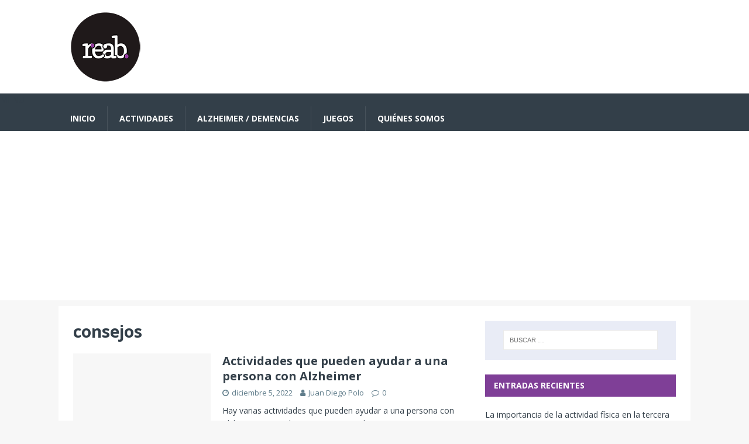

--- FILE ---
content_type: text/html; charset=UTF-8
request_url: https://www.reab.es/etiqueta/consejos/
body_size: 13309
content:
<!DOCTYPE html>
<html class="no-js" lang="es" prefix="og: https://ogp.me/ns#">
<head>
<meta charset="UTF-8">
<meta name="viewport" content="width=device-width, initial-scale=1.0">
<meta name="ahrefs-site-verification" content="ddc2cc45b30567f68e5c876636230615fcd661bbbdce016aa5255807c6d80c41">
<link rel="profile" href="http://gmpg.org/xfn/11" />

<!-- Optimización para motores de búsqueda de Rank Math -  https://rankmath.com/ -->
<title>consejos | Reab</title><style id="perfmatters-used-css">:where(.wp-block-button__link){border-radius:9999px;box-shadow:none;padding:calc(.667em + 2px) calc(1.333em + 2px);text-decoration:none;}:where(.wp-block-columns){margin-bottom:1.75em;}:where(.wp-block-columns.has-background){padding:1.25em 2.375em;}:where(.wp-block-post-comments input[type=submit]){border:none;}:where(.wp-block-cover-image:not(.has-text-color)),:where(.wp-block-cover:not(.has-text-color)){color:#fff;}:where(.wp-block-cover-image.is-light:not(.has-text-color)),:where(.wp-block-cover.is-light:not(.has-text-color)){color:#000;}.wp-block-embed.alignleft,.wp-block-embed.alignright,.wp-block[data-align=left]>[data-type="core/embed"],.wp-block[data-align=right]>[data-type="core/embed"]{max-width:360px;width:100%;}.wp-block-embed.alignleft .wp-block-embed__wrapper,.wp-block-embed.alignright .wp-block-embed__wrapper,.wp-block[data-align=left]>[data-type="core/embed"] .wp-block-embed__wrapper,.wp-block[data-align=right]>[data-type="core/embed"] .wp-block-embed__wrapper{min-width:280px;}.wp-block-cover .wp-block-embed{min-height:240px;min-width:320px;}.wp-block-embed{overflow-wrap:break-word;}.wp-block-embed figcaption{margin-bottom:1em;margin-top:.5em;}.wp-block-embed iframe{max-width:100%;}.wp-block-embed__wrapper{position:relative;}.wp-embed-responsive .wp-has-aspect-ratio .wp-block-embed__wrapper:before{content:"";display:block;padding-top:50%;}.wp-embed-responsive .wp-has-aspect-ratio iframe{bottom:0;height:100%;left:0;position:absolute;right:0;top:0;width:100%;}.wp-embed-responsive .wp-embed-aspect-21-9 .wp-block-embed__wrapper:before{padding-top:42.85%;}.wp-embed-responsive .wp-embed-aspect-18-9 .wp-block-embed__wrapper:before{padding-top:50%;}.wp-embed-responsive .wp-embed-aspect-16-9 .wp-block-embed__wrapper:before{padding-top:56.25%;}.wp-embed-responsive .wp-embed-aspect-4-3 .wp-block-embed__wrapper:before{padding-top:75%;}.wp-embed-responsive .wp-embed-aspect-1-1 .wp-block-embed__wrapper:before{padding-top:100%;}.wp-embed-responsive .wp-embed-aspect-9-16 .wp-block-embed__wrapper:before{padding-top:177.77%;}.wp-embed-responsive .wp-embed-aspect-1-2 .wp-block-embed__wrapper:before{padding-top:200%;}:where(.wp-block-file){margin-bottom:1.5em;}:where(.wp-block-file__button){border-radius:2em;display:inline-block;padding:.5em 1em;}:where(.wp-block-file__button):is(a):active,:where(.wp-block-file__button):is(a):focus,:where(.wp-block-file__button):is(a):hover,:where(.wp-block-file__button):is(a):visited{box-shadow:none;color:#fff;opacity:.85;text-decoration:none;}@keyframes turn-on-visibility{0%{opacity:0;}to{opacity:1;}}@keyframes turn-off-visibility{0%{opacity:1;visibility:visible;}99%{opacity:0;visibility:visible;}to{opacity:0;visibility:hidden;}}@keyframes lightbox-zoom-in{0%{transform:translate(calc(-50vw + var(--wp--lightbox-initial-left-position)),calc(-50vh + var(--wp--lightbox-initial-top-position))) scale(var(--wp--lightbox-scale));}to{transform:translate(-50%,-50%) scale(1);}}@keyframes lightbox-zoom-out{0%{transform:translate(-50%,-50%) scale(1);visibility:visible;}99%{visibility:visible;}to{transform:translate(calc(-50vw + var(--wp--lightbox-initial-left-position)),calc(-50vh + var(--wp--lightbox-initial-top-position))) scale(var(--wp--lightbox-scale));visibility:hidden;}}:where(.wp-block-latest-comments:not([style*=line-height] .wp-block-latest-comments__comment)){line-height:1.1;}:where(.wp-block-latest-comments:not([style*=line-height] .wp-block-latest-comments__comment-excerpt p)){line-height:1.8;}ol,ul{box-sizing:border-box;}:where(.wp-block-navigation.has-background .wp-block-navigation-item a:not(.wp-element-button)),:where(.wp-block-navigation.has-background .wp-block-navigation-submenu a:not(.wp-element-button)){padding:.5em 1em;}:where(.wp-block-navigation .wp-block-navigation__submenu-container .wp-block-navigation-item a:not(.wp-element-button)),:where(.wp-block-navigation .wp-block-navigation__submenu-container .wp-block-navigation-submenu a:not(.wp-element-button)),:where(.wp-block-navigation .wp-block-navigation__submenu-container .wp-block-navigation-submenu button.wp-block-navigation-item__content),:where(.wp-block-navigation .wp-block-navigation__submenu-container .wp-block-pages-list__item button.wp-block-navigation-item__content){padding:.5em 1em;}@keyframes overlay-menu__fade-in-animation{0%{opacity:0;transform:translateY(.5em);}to{opacity:1;transform:translateY(0);}}:where(p.has-text-color:not(.has-link-color)) a{color:inherit;}:where(.wp-block-post-excerpt){margin-bottom:var(--wp--style--block-gap);margin-top:var(--wp--style--block-gap);}:where(.wp-block-preformatted.has-background){padding:1.25em 2.375em;}:where(.wp-block-pullquote){margin:0 0 1em;}:where(.wp-block-search__button){border:1px solid #ccc;padding:6px 10px;}:where(.wp-block-search__button-inside .wp-block-search__inside-wrapper){border:1px solid #949494;box-sizing:border-box;padding:4px;}:where(.wp-block-search__button-inside .wp-block-search__inside-wrapper) :where(.wp-block-search__button){padding:4px 8px;}:where(.wp-block-term-description){margin-bottom:var(--wp--style--block-gap);margin-top:var(--wp--style--block-gap);}:where(pre.wp-block-verse){font-family:inherit;}a[data-fn].fn{counter-increment:footnotes;display:inline-flex;font-size:smaller;text-decoration:none;text-indent:-9999999px;vertical-align:super;}a[data-fn].fn:after{content:"[" counter(footnotes) "]";float:left;text-indent:0;}:root{--wp--preset--font-size--normal:16px;--wp--preset--font-size--huge:42px;}.screen-reader-text{clip:rect(1px,1px,1px,1px);word-wrap:normal !important;border:0;-webkit-clip-path:inset(50%);clip-path:inset(50%);height:1px;margin:-1px;overflow:hidden;padding:0;position:absolute;width:1px;}.screen-reader-text:focus{clip:auto !important;background-color:#ddd;-webkit-clip-path:none;clip-path:none;color:#444;display:block;font-size:1em;height:auto;left:5px;line-height:normal;padding:15px 23px 14px;text-decoration:none;top:5px;width:auto;z-index:100000;}html :where(.has-border-color){border-style:solid;}html :where([style*=border-top-color]){border-top-style:solid;}html :where([style*=border-right-color]){border-right-style:solid;}html :where([style*=border-bottom-color]){border-bottom-style:solid;}html :where([style*=border-left-color]){border-left-style:solid;}html :where([style*=border-width]){border-style:solid;}html :where([style*=border-top-width]){border-top-style:solid;}html :where([style*=border-right-width]){border-right-style:solid;}html :where([style*=border-bottom-width]){border-bottom-style:solid;}html :where([style*=border-left-width]){border-left-style:solid;}html :where(img[class*=wp-image-]){height:auto;max-width:100%;}:where(figure){margin:0 0 1em;}html :where(.is-position-sticky){--wp-admin--admin-bar--position-offset:var(--wp-admin--admin-bar--height,0px);}@media screen and (max-width:600px){html :where(.is-position-sticky){--wp-admin--admin-bar--position-offset:0px;}}html,body,div,span,applet,object,iframe,h1,h2,h3,h4,h5,h6,p,blockquote,pre,a,abbr,acronym,address,big,cite,code,del,dfn,em,img,ins,kbd,q,s,samp,small,strike,strong,sub,sup,tt,var,b,u,i,center,dl,dt,dd,ol,ul,li,fieldset,form,label,legend,table,caption,tbody,tfoot,thead,tr,th,td,article,aside,canvas,details,embed,figure,figcaption,footer,header,hgroup,menu,nav,output,ruby,section,summary,time,mark,audio,video{margin:0;padding:0;border:0;font-size:100%;font:inherit;vertical-align:baseline;}article,aside,details,figcaption,figure,footer,header,hgroup,menu,nav,section{display:block;}ol,ul{list-style:none;}html{font-size:100%;-ms-text-size-adjust:none;-webkit-text-size-adjust:none;}body{font-family:"Open Sans",Helvetica,Arial,sans-serif;font-size:14px;font-size:.875rem;line-height:1.6;background:#f7f7f7;word-wrap:break-word;}.mh-container,.mh-container-inner{width:100%;max-width:1080px;margin:0 auto;position:relative;}.mh-container-outer{margin:25px auto;-webkit-box-shadow:0px 0px 10px rgba(50,50,50,.17);-moz-box-shadow:0px 0px 10px rgba(50,50,50,.17);box-shadow:0px 0px 10px rgba(50,50,50,.17);}.mh-wrapper{padding:25px;background:#fff;}.mh-content{width:65.83%;overflow:hidden;}.mh-sidebar{width:31.66%;float:left;}.mh-right-sb #main-content{float:left;margin-right:2.5%;}.mh-main-nav li,.entry-tags li,.tagcloud a{-webkit-transition:.25s ease-out;-moz-transition:.25s ease-out;transition:.25s ease-out;}.mh-row [class*='mh-col-']:first-child{margin:0;}[class*='mh-col-']{float:left;margin-left:2.5%;overflow:hidden;}.mh-col-1-3{width:31.66%;}.clear{clear:both;}.clearfix,.mh-clearfix{display:block;}.clearfix:after,.mh-clearfix:after{content:".";display:block;clear:both;visibility:hidden;line-height:0;height:0;margin:0;padding:0;}h1{font-size:32px;font-size:2rem;}h2{font-size:24px;font-size:1.5rem;}h3{font-size:20px;font-size:1.25rem;}h4{font-size:18px;font-size:1.125rem;}h6{font-size:14px;font-size:.875rem;}h1,h2,h3,h4,h5,h6{font-family:"Open Sans",Helvetica,Arial,sans-serif;color:#000;line-height:1.3;font-weight:700;}i,em{font-style:italic;}a{color:#000;text-decoration:none;}a:hover{color:#e64946;}.screen-reader-text{position:absolute;top:-9999rem;left:-9999rem;}.mh-header{background:#fff;}.mh-site-logo{padding:20px;overflow:hidden;}.mh-main-nav-wrap{background:#2a2a2a;}.mh-main-nav{text-transform:uppercase;border-bottom:5px solid #e64946;}.mh-main-nav li{float:left;position:relative;font-weight:700;}.mh-main-nav li:hover{background:#e64946;}.mh-main-nav li:hover a{color:#fff;}.mh-main-nav li a{display:block;color:#fff;padding:10px 20px;border-left:1px solid rgba(255,255,255,.1);}.mh-main-nav li:first-child a,.mh-main-nav .sub-menu li a{border:none;}.mh-main-nav ul li:hover > ul{display:block;background:#2a2a2a;z-index:9999;}.mh-main-nav ul ul{display:none;position:absolute;}.mh-main-nav ul ul li{width:100%;min-width:16em;}.mh-main-nav ul ul ul{left:100%;top:0;}.mh-navigation img{vertical-align:inherit;}.entry-header,.page-header{margin-bottom:20px;margin-bottom:1.25rem;}.page-title{font-size:28px;font-size:1.75rem;}.mh-meta{font-size:13px;font-size:.8125rem;}.mh-meta,.mh-meta a{color:#979797;}.mh-meta a:hover{color:#e64946;}.mh-footer .mh-meta,.mh-footer .mh-meta a,.mh-footer .mh-meta a:hover{color:#fff;}.mh-meta span{margin-right:10px;}.mh-meta .fa{margin-right:5px;}.mh-loop-item{padding-bottom:20px;padding-bottom:1.25rem;margin-bottom:20px;margin-bottom:1.25rem;border-bottom:1px solid #ebebeb;}.mh-loop-header{margin-bottom:10px;margin-bottom:.625rem;}.mh-loop-meta{margin-top:5px;}.mh-loop-excerpt{overflow:hidden;}.mh-loop-thumb{float:left;margin-right:20px;}.mh-loop-thumb img{width:100%;max-width:235px;}.mh-loop-pagination{margin-top:20px;}.post .pagination{padding-bottom:20px;padding-bottom:1.25rem;}.page-numbers{display:inline-block;font-weight:700;color:#000;padding:10px 15px;background:#f5f5f5;}.page-numbers:hover,.mh-loop-pagination .current,.mh-comments-pagination .current,a:hover .pagelink{color:#fff;background:#e64946;}.page-numbers a{display:block;}.mh-footer{font-size:13px;font-size:.8125rem;color:#fff;padding:25px 25px 0;background:#2a2a2a;}.mh-footer a,.mh-footer a:hover{color:#f7f7f7;}.mh-copyright-wrap{padding:10px 25px;border-top:3px solid #999;background:#2a2a2a;}.mh-copyright{font-size:12px;font-size:.75rem;color:#999;}.mh-copyright a,.mh-copyright a:hover{color:#fff;}img{max-width:100%;width:auto \9;height:auto;vertical-align:bottom;}.wp-caption{max-width:100%;}.gallery{margin-bottom:20px;}.gallery:after{content:".";display:block;clear:both;visibility:hidden;line-height:0;height:0;margin:0;padding:0;}.gallery-item{float:left;margin:0 4px 4px 0;overflow:hidden;position:relative;}.gallery-columns-3 .gallery-item{max-width:32%;max-width:-webkit-calc(33.3% - 4px);max-width:calc(33.3% - 4px);}.gallery-columns-1 .gallery-item:nth-of-type(1n),.gallery-columns-2 .gallery-item:nth-of-type(2n),.gallery-columns-3 .gallery-item:nth-of-type(3n),.gallery-columns-4 .gallery-item:nth-of-type(4n),.gallery-columns-5 .gallery-item:nth-of-type(5n),.gallery-columns-6 .gallery-item:nth-of-type(6n),.gallery-columns-7 .gallery-item:nth-of-type(7n),.gallery-columns-8 .gallery-item:nth-of-type(8n),.gallery-columns-9 .gallery-item:nth-of-type(9n){margin-right:0;}.gallery-columns-1.gallery-size-medium figure.gallery-item:nth-of-type(1n+1),.gallery-columns-1.gallery-size-thumbnail figure.gallery-item:nth-of-type(1n+1),.gallery-columns-2.gallery-size-thumbnail figure.gallery-item:nth-of-type(2n+1),.gallery-columns-3.gallery-size-thumbnail figure.gallery-item:nth-of-type(3n+1){clear:left;}.required{color:#e64946;}input{font-size:12px;padding:5px;border:1px solid rgba(0,0,0,.1);vertical-align:middle;background:#f5f5f5;-webkit-transition:all .25s ease-in-out;-moz-transition:all .25s ease-in-out;transition:all .25s ease-in-out;}input[type=text],input[type=email],input[type=tel],input[type=url]{width:60%;}input[type=text]:hover,input[type=email]:hover,input[type=tel]:hover,input[type=url]:hover,textarea:hover{border:1px solid #e64946;}input[type=submit]{display:inline-block;min-width:150px;font-weight:700;color:#fff;padding:10px 15px;background:#e64946;cursor:pointer;text-transform:uppercase;-webkit-transition:all .1s linear;-moz-transition:all .1s linear;transition:all .1s linear;border:0;-webkit-appearance:none;}input[type=submit]:hover{background:#2a2a2a;}.search-form input{font-size:11px;line-height:1;color:#1f1e1e;text-transform:uppercase;}.search-form .search-submit{display:none;}.search-form .search-field{position:relative;padding:10px;margin:0;border:1px solid #ebebeb;background:#fff;cursor:pointer;-webkit-appearance:none;-webkit-border-radius:0;border-radius:0;}.search-form .search-field:active,.search-form .search-field:focus{cursor:text;}.mh-widget .search-form{display:block;margin:0 auto;padding:5%;background:#f5f5f5;}.mh-widget .search-form .search-field{display:block;margin:0 auto;width:90%;}.mh-footer .search-form input{width:100%;}.mh-widget,.mh-footer-widget{margin-bottom:25px;overflow:hidden;}.mh-widget-title{position:relative;font-size:16px;font-size:1rem;padding-bottom:5px;margin-bottom:20px;margin-bottom:1.25rem;text-transform:uppercase;border-bottom:3px solid #e64946;}.mh-footer-widget-title{font-size:14px;font-size:.875rem;color:#fff;}.mh-footer-widget-title a{color:#fff;}.widget_archive li,.widget_categories li,.widget_pages li a,.widget_meta li,.widget_nav_menu .menu > li,.widget_rss li{border-bottom:1px dotted #ebebeb;}.widget_archive li a,.widget_categories li a,.widget_pages li a,.widget_meta li a,.widget_nav_menu li a,.widget_rss li{display:block;padding:5px 0;}.widget_archive li:first-child a,.widget_categories li:first-child a,.widget_pages li:first-child a,.widget_meta li:first-child a,.widget_nav_menu li:first-child a,.widget_rss li:first-child{padding-top:0;}.mh-footer-widget.widget_archive li,.mh-footer-widget.widget_categories li,.mh-footer-widget.widget_pages li a,.mh-footer-widget.widget_meta li,.mh-footer-widget.widget_nav_menu .menu > li,.mh-footer-widget.widget_nav_menu .sub-menu li,.mh-footer-widget.widget_rss li{border-color:rgba(255,255,255,.3);}.textwidget p{margin-top:20px;}.textwidget p:first-child{margin-top:0;}.textwidget ul{list-style:square;}.textwidget ul,.textwidget ol{margin:0 0 20px 15px;}.textwidget ul ul,.textwidget ol ol{margin:0 0 0 15px;}.widget_recent_entries li,.recentcomments{display:block;padding:5px 0;border-bottom:1px dotted #e5e5e5;}.widget_recent_entries li:first-child,.recentcomments:first-child{padding-top:0;}.mh-footer-widget.widget_recent_entries li,.mh-footer-widget .recentcomments{border-color:rgba(255,255,255,.3);}@media screen and (max-width: 1475px){.mh-container{width:95%;}.mh-container-inner{width:100%;}}@media screen and (max-width: 1120px){.mh-main-nav li{font-size:12px;}.mh-main-nav li a{padding:10px 15px;}}@media screen and (max-width: 900px){.mh-container-outer{margin:0 auto;}#mh-mobile .mh-container{width:100%;}.mh-wrapper,.mh-site-logo{padding:20px;}.mh-footer{padding:20px 20px 0;}.mh-copyright{text-align:center;}.mh-widget,.mh-footer-widget{margin-bottom:20px;}.mh-meta-comments{display:none;}}@media screen and (max-width: 767px){.mh-custom-header,.mh-content,.mh-sidebar,.mh-right-sb #main-content,.mh-left-sb #main-content,#mh-mobile .mh-footer-area{float:none;width:100%;margin:0;}.mh-site-logo{text-align:center;}.mh-header-title,.entry-title{font-size:24px;font-size:1.5rem;}.mh-sidebar{margin-top:20px;}}@media screen and (max-width: 620px){input[type=text],input[type=email],input[type=tel],input[type=url]{width:88%;}[class*='mh-col-']{float:none;width:100%;margin:0;}.mh-loop-thumb,#mh-mobile .mh-posts-focus-thumb-small{max-width:80px;}.mh-loop-title,#mh-mobile .mh-posts-focus-title-small{font-size:14px;font-size:.875rem;}.mh-loop-meta,.mh-custom-posts-content .mh-meta,.mh-posts-focus-meta-small{display:block;font-size:11px;font-size:.6875rem;}.mh-loop-excerpt,.mh-custom-posts-content .mh-excerpt,.mh-posts-list-excerpt,#mh-mobile .mh-posts-focus-excerpt-small,.mh-posts-focus-caption-small{display:none;}}body{color:#333f49;}.mh-container-outer{margin:0 auto;box-shadow:none;}h1,h2,h3,h4,h5,h6{color:#333f49;}a{color:#333f49;}a:hover{color:#7f3f97;}.mh-main-nav-wrap{background:#333f49;}.mh-main-nav{background:#333f49;border-bottom:none;}.mh-main-nav li:hover{background:#7f3f97;}.mh-main-nav ul li:hover > ul{background:#333f49;}.page-title{color:#333f49;}.mh-meta,.mh-meta a,.mh-footer .mh-meta a{color:#607d8b;}.mh-meta a:hover,.mh-footer .mh-meta a:hover{color:#7f3f97;}.page-numbers{color:#333f49;background:#e9ecf6;}.page-numbers:hover,.mh-loop-pagination .current,.mh-comments-pagination .current,a:hover .pagelink{background:#7f3f97;}.mh-footer{background:#333f49;}.mh-footer a{color:#e9ecf6;}.mh-copyright-wrap{border-color:#555;background:#333f49;}.mh-copyright,.mh-copyright a{color:#e9ecf6;}input[type=text]:hover,input[type=email]:hover,input[type=tel]:hover,input[type=url]:hover,textarea:hover{border-color:#7f3f97;}input[type=submit]{background:#7f3f97;}input[type=submit]:hover{background:#333f49;}.mh-widget .search-form{background:#e9ecf6;}.mh-widget-title{font-size:14px;font-size:.875rem;color:#fff;padding:10px 15px;background:#7f3f97;border-bottom:none;}.mh-widget-title a{color:#fff;}@media only screen and (max-width: 420px){.mh-copyright-wrap{padding:15px 20px;}}@font-face{font-family:"FontAwesome";src:url("https://www.reab.es/wp-content/themes/mh-magazine-lite/includes/../fonts/fontawesome-webfont.eot?v=4.7.0");src:url("https://www.reab.es/wp-content/themes/mh-magazine-lite/includes/../fonts/fontawesome-webfont.eot?#iefix&v=4.7.0") format("embedded-opentype"),url("https://www.reab.es/wp-content/themes/mh-magazine-lite/includes/../fonts/fontawesome-webfont.woff2?v=4.7.0") format("woff2"),url("https://www.reab.es/wp-content/themes/mh-magazine-lite/includes/../fonts/fontawesome-webfont.woff?v=4.7.0") format("woff"),url("https://www.reab.es/wp-content/themes/mh-magazine-lite/includes/../fonts/fontawesome-webfont.ttf?v=4.7.0") format("truetype"),url("https://www.reab.es/wp-content/themes/mh-magazine-lite/includes/../fonts/fontawesome-webfont.svg?v=4.7.0#fontawesomeregular") format("svg");font-weight:normal;font-style:normal;}.fa{display:inline-block;font:normal normal normal 14px/1 FontAwesome;font-size:inherit;text-rendering:auto;-webkit-font-smoothing:antialiased;-moz-osx-font-smoothing:grayscale;}@-webkit-keyframes fa-spin{0%{-webkit-transform:rotate(0deg);transform:rotate(0deg);}100%{-webkit-transform:rotate(359deg);transform:rotate(359deg);}}@keyframes fa-spin{0%{-webkit-transform:rotate(0deg);transform:rotate(0deg);}100%{-webkit-transform:rotate(359deg);transform:rotate(359deg);}}.fa-user:before{content:"";}.fa-clock-o:before{content:"";}.fa-comment-o:before{content:"";}</style>
<meta name="robots" content="follow, noindex"/>
<meta property="og:locale" content="es_ES" />
<meta property="og:type" content="article" />
<meta property="og:title" content="consejos | Reab" />
<meta property="og:url" content="https://www.reab.es/etiqueta/consejos/" />
<meta property="og:site_name" content="Reab" />
<meta property="article:publisher" content="https://www.facebook.com/reab.esp" />
<meta name="twitter:card" content="summary_large_image" />
<meta name="twitter:title" content="consejos | Reab" />
<meta name="twitter:label1" content="Entradas" />
<meta name="twitter:data1" content="1" />
<script type="application/ld+json" class="rank-math-schema">{"@context":"https://schema.org","@graph":[{"@type":"CommunityHealth","@id":"https://www.reab.es/#organization","name":"Reab","url":"https://www.reab.es","sameAs":["https://www.facebook.com/reab.esp","https://www.instagram.com/reab.esp"],"logo":{"@type":"ImageObject","@id":"https://www.reab.es/#logo","url":"https://www.reab.es/wp-content/uploads/2019/10/logoreab.png","contentUrl":"https://www.reab.es/wp-content/uploads/2019/10/logoreab.png","caption":"Reab","inLanguage":"es","width":"120","height":"120"},"openingHours":["Monday,Tuesday,Wednesday,Thursday,Friday,Saturday,Sunday 09:00-17:00"]},{"@type":"WebSite","@id":"https://www.reab.es/#website","url":"https://www.reab.es","name":"Reab","publisher":{"@id":"https://www.reab.es/#organization"},"inLanguage":"es"},{"@type":"CollectionPage","@id":"https://www.reab.es/etiqueta/consejos/#webpage","url":"https://www.reab.es/etiqueta/consejos/","name":"consejos | Reab","isPartOf":{"@id":"https://www.reab.es/#website"},"inLanguage":"es"}]}</script>
<!-- /Plugin Rank Math WordPress SEO -->

<link rel='dns-prefetch' href='//www.googletagmanager.com' />
<link rel='dns-prefetch' href='//fonts.googleapis.com' />
<link rel='dns-prefetch' href='//pagead2.googlesyndication.com' />
<link rel="alternate" type="application/rss+xml" title="Reab &raquo; Feed" href="https://www.reab.es/feed/" />
<link rel="alternate" type="application/rss+xml" title="Reab &raquo; Feed de los comentarios" href="https://www.reab.es/comments/feed/" />
<link rel="alternate" type="application/rss+xml" title="Reab &raquo; Etiqueta consejos del feed" href="https://www.reab.es/etiqueta/consejos/feed/" />
<link rel='stylesheet' id='wp-block-library-css' data-pmdelayedstyle="https://www.reab.es/wp-includes/css/dist/block-library/style.min.css?ver=6.6.4" type='text/css' media='all' />
<style id='classic-theme-styles-inline-css' type='text/css'>
/*! This file is auto-generated */
.wp-block-button__link{color:#fff;background-color:#32373c;border-radius:9999px;box-shadow:none;text-decoration:none;padding:calc(.667em + 2px) calc(1.333em + 2px);font-size:1.125em}.wp-block-file__button{background:#32373c;color:#fff;text-decoration:none}
</style>
<style id='global-styles-inline-css' type='text/css'>
:root{--wp--preset--aspect-ratio--square: 1;--wp--preset--aspect-ratio--4-3: 4/3;--wp--preset--aspect-ratio--3-4: 3/4;--wp--preset--aspect-ratio--3-2: 3/2;--wp--preset--aspect-ratio--2-3: 2/3;--wp--preset--aspect-ratio--16-9: 16/9;--wp--preset--aspect-ratio--9-16: 9/16;--wp--preset--color--black: #000000;--wp--preset--color--cyan-bluish-gray: #abb8c3;--wp--preset--color--white: #ffffff;--wp--preset--color--pale-pink: #f78da7;--wp--preset--color--vivid-red: #cf2e2e;--wp--preset--color--luminous-vivid-orange: #ff6900;--wp--preset--color--luminous-vivid-amber: #fcb900;--wp--preset--color--light-green-cyan: #7bdcb5;--wp--preset--color--vivid-green-cyan: #00d084;--wp--preset--color--pale-cyan-blue: #8ed1fc;--wp--preset--color--vivid-cyan-blue: #0693e3;--wp--preset--color--vivid-purple: #9b51e0;--wp--preset--gradient--vivid-cyan-blue-to-vivid-purple: linear-gradient(135deg,rgba(6,147,227,1) 0%,rgb(155,81,224) 100%);--wp--preset--gradient--light-green-cyan-to-vivid-green-cyan: linear-gradient(135deg,rgb(122,220,180) 0%,rgb(0,208,130) 100%);--wp--preset--gradient--luminous-vivid-amber-to-luminous-vivid-orange: linear-gradient(135deg,rgba(252,185,0,1) 0%,rgba(255,105,0,1) 100%);--wp--preset--gradient--luminous-vivid-orange-to-vivid-red: linear-gradient(135deg,rgba(255,105,0,1) 0%,rgb(207,46,46) 100%);--wp--preset--gradient--very-light-gray-to-cyan-bluish-gray: linear-gradient(135deg,rgb(238,238,238) 0%,rgb(169,184,195) 100%);--wp--preset--gradient--cool-to-warm-spectrum: linear-gradient(135deg,rgb(74,234,220) 0%,rgb(151,120,209) 20%,rgb(207,42,186) 40%,rgb(238,44,130) 60%,rgb(251,105,98) 80%,rgb(254,248,76) 100%);--wp--preset--gradient--blush-light-purple: linear-gradient(135deg,rgb(255,206,236) 0%,rgb(152,150,240) 100%);--wp--preset--gradient--blush-bordeaux: linear-gradient(135deg,rgb(254,205,165) 0%,rgb(254,45,45) 50%,rgb(107,0,62) 100%);--wp--preset--gradient--luminous-dusk: linear-gradient(135deg,rgb(255,203,112) 0%,rgb(199,81,192) 50%,rgb(65,88,208) 100%);--wp--preset--gradient--pale-ocean: linear-gradient(135deg,rgb(255,245,203) 0%,rgb(182,227,212) 50%,rgb(51,167,181) 100%);--wp--preset--gradient--electric-grass: linear-gradient(135deg,rgb(202,248,128) 0%,rgb(113,206,126) 100%);--wp--preset--gradient--midnight: linear-gradient(135deg,rgb(2,3,129) 0%,rgb(40,116,252) 100%);--wp--preset--font-size--small: 13px;--wp--preset--font-size--medium: 20px;--wp--preset--font-size--large: 36px;--wp--preset--font-size--x-large: 42px;--wp--preset--spacing--20: 0.44rem;--wp--preset--spacing--30: 0.67rem;--wp--preset--spacing--40: 1rem;--wp--preset--spacing--50: 1.5rem;--wp--preset--spacing--60: 2.25rem;--wp--preset--spacing--70: 3.38rem;--wp--preset--spacing--80: 5.06rem;--wp--preset--shadow--natural: 6px 6px 9px rgba(0, 0, 0, 0.2);--wp--preset--shadow--deep: 12px 12px 50px rgba(0, 0, 0, 0.4);--wp--preset--shadow--sharp: 6px 6px 0px rgba(0, 0, 0, 0.2);--wp--preset--shadow--outlined: 6px 6px 0px -3px rgba(255, 255, 255, 1), 6px 6px rgba(0, 0, 0, 1);--wp--preset--shadow--crisp: 6px 6px 0px rgba(0, 0, 0, 1);}:where(.is-layout-flex){gap: 0.5em;}:where(.is-layout-grid){gap: 0.5em;}body .is-layout-flex{display: flex;}.is-layout-flex{flex-wrap: wrap;align-items: center;}.is-layout-flex > :is(*, div){margin: 0;}body .is-layout-grid{display: grid;}.is-layout-grid > :is(*, div){margin: 0;}:where(.wp-block-columns.is-layout-flex){gap: 2em;}:where(.wp-block-columns.is-layout-grid){gap: 2em;}:where(.wp-block-post-template.is-layout-flex){gap: 1.25em;}:where(.wp-block-post-template.is-layout-grid){gap: 1.25em;}.has-black-color{color: var(--wp--preset--color--black) !important;}.has-cyan-bluish-gray-color{color: var(--wp--preset--color--cyan-bluish-gray) !important;}.has-white-color{color: var(--wp--preset--color--white) !important;}.has-pale-pink-color{color: var(--wp--preset--color--pale-pink) !important;}.has-vivid-red-color{color: var(--wp--preset--color--vivid-red) !important;}.has-luminous-vivid-orange-color{color: var(--wp--preset--color--luminous-vivid-orange) !important;}.has-luminous-vivid-amber-color{color: var(--wp--preset--color--luminous-vivid-amber) !important;}.has-light-green-cyan-color{color: var(--wp--preset--color--light-green-cyan) !important;}.has-vivid-green-cyan-color{color: var(--wp--preset--color--vivid-green-cyan) !important;}.has-pale-cyan-blue-color{color: var(--wp--preset--color--pale-cyan-blue) !important;}.has-vivid-cyan-blue-color{color: var(--wp--preset--color--vivid-cyan-blue) !important;}.has-vivid-purple-color{color: var(--wp--preset--color--vivid-purple) !important;}.has-black-background-color{background-color: var(--wp--preset--color--black) !important;}.has-cyan-bluish-gray-background-color{background-color: var(--wp--preset--color--cyan-bluish-gray) !important;}.has-white-background-color{background-color: var(--wp--preset--color--white) !important;}.has-pale-pink-background-color{background-color: var(--wp--preset--color--pale-pink) !important;}.has-vivid-red-background-color{background-color: var(--wp--preset--color--vivid-red) !important;}.has-luminous-vivid-orange-background-color{background-color: var(--wp--preset--color--luminous-vivid-orange) !important;}.has-luminous-vivid-amber-background-color{background-color: var(--wp--preset--color--luminous-vivid-amber) !important;}.has-light-green-cyan-background-color{background-color: var(--wp--preset--color--light-green-cyan) !important;}.has-vivid-green-cyan-background-color{background-color: var(--wp--preset--color--vivid-green-cyan) !important;}.has-pale-cyan-blue-background-color{background-color: var(--wp--preset--color--pale-cyan-blue) !important;}.has-vivid-cyan-blue-background-color{background-color: var(--wp--preset--color--vivid-cyan-blue) !important;}.has-vivid-purple-background-color{background-color: var(--wp--preset--color--vivid-purple) !important;}.has-black-border-color{border-color: var(--wp--preset--color--black) !important;}.has-cyan-bluish-gray-border-color{border-color: var(--wp--preset--color--cyan-bluish-gray) !important;}.has-white-border-color{border-color: var(--wp--preset--color--white) !important;}.has-pale-pink-border-color{border-color: var(--wp--preset--color--pale-pink) !important;}.has-vivid-red-border-color{border-color: var(--wp--preset--color--vivid-red) !important;}.has-luminous-vivid-orange-border-color{border-color: var(--wp--preset--color--luminous-vivid-orange) !important;}.has-luminous-vivid-amber-border-color{border-color: var(--wp--preset--color--luminous-vivid-amber) !important;}.has-light-green-cyan-border-color{border-color: var(--wp--preset--color--light-green-cyan) !important;}.has-vivid-green-cyan-border-color{border-color: var(--wp--preset--color--vivid-green-cyan) !important;}.has-pale-cyan-blue-border-color{border-color: var(--wp--preset--color--pale-cyan-blue) !important;}.has-vivid-cyan-blue-border-color{border-color: var(--wp--preset--color--vivid-cyan-blue) !important;}.has-vivid-purple-border-color{border-color: var(--wp--preset--color--vivid-purple) !important;}.has-vivid-cyan-blue-to-vivid-purple-gradient-background{background: var(--wp--preset--gradient--vivid-cyan-blue-to-vivid-purple) !important;}.has-light-green-cyan-to-vivid-green-cyan-gradient-background{background: var(--wp--preset--gradient--light-green-cyan-to-vivid-green-cyan) !important;}.has-luminous-vivid-amber-to-luminous-vivid-orange-gradient-background{background: var(--wp--preset--gradient--luminous-vivid-amber-to-luminous-vivid-orange) !important;}.has-luminous-vivid-orange-to-vivid-red-gradient-background{background: var(--wp--preset--gradient--luminous-vivid-orange-to-vivid-red) !important;}.has-very-light-gray-to-cyan-bluish-gray-gradient-background{background: var(--wp--preset--gradient--very-light-gray-to-cyan-bluish-gray) !important;}.has-cool-to-warm-spectrum-gradient-background{background: var(--wp--preset--gradient--cool-to-warm-spectrum) !important;}.has-blush-light-purple-gradient-background{background: var(--wp--preset--gradient--blush-light-purple) !important;}.has-blush-bordeaux-gradient-background{background: var(--wp--preset--gradient--blush-bordeaux) !important;}.has-luminous-dusk-gradient-background{background: var(--wp--preset--gradient--luminous-dusk) !important;}.has-pale-ocean-gradient-background{background: var(--wp--preset--gradient--pale-ocean) !important;}.has-electric-grass-gradient-background{background: var(--wp--preset--gradient--electric-grass) !important;}.has-midnight-gradient-background{background: var(--wp--preset--gradient--midnight) !important;}.has-small-font-size{font-size: var(--wp--preset--font-size--small) !important;}.has-medium-font-size{font-size: var(--wp--preset--font-size--medium) !important;}.has-large-font-size{font-size: var(--wp--preset--font-size--large) !important;}.has-x-large-font-size{font-size: var(--wp--preset--font-size--x-large) !important;}
:where(.wp-block-post-template.is-layout-flex){gap: 1.25em;}:where(.wp-block-post-template.is-layout-grid){gap: 1.25em;}
:where(.wp-block-columns.is-layout-flex){gap: 2em;}:where(.wp-block-columns.is-layout-grid){gap: 2em;}
:root :where(.wp-block-pullquote){font-size: 1.5em;line-height: 1.6;}
</style>
<link rel='stylesheet' id='mh-magazine-lite-css' data-pmdelayedstyle="https://www.reab.es/wp-content/themes/mh-magazine-lite/style.css?ver=2.9.2" type='text/css' media='all' />
<link rel='stylesheet' id='mh-techmagazine-css' data-pmdelayedstyle="https://www.reab.es/wp-content/themes/mh-techmagazine/style.css?ver=1.2.4" type='text/css' media='all' />
<link crossorigin="anonymous" rel='stylesheet' id='mh-google-fonts-css' href='https://fonts.googleapis.com/css?family=Open+Sans:400,400italic,700,600&display=swap' type='text/css' media='all' />
<link rel='stylesheet' id='mh-font-awesome-css' data-pmdelayedstyle="https://www.reab.es/wp-content/themes/mh-magazine-lite/includes/font-awesome.min.css" type='text/css' media='all' />
<script type="text/javascript" src="https://www.reab.es/wp-includes/js/jquery/jquery.min.js?ver=3.7.1" id="jquery-core-js"></script>
<script type="text/javascript" src="https://www.reab.es/wp-content/themes/mh-magazine-lite/js/scripts.js?ver=2.9.2" id="mh-scripts-js" defer></script>

<!-- Fragmento de código de la etiqueta de Google (gtag.js) añadida por Site Kit -->

<!-- Fragmento de código de Google Analytics añadido por Site Kit -->
<script type="text/javascript" src="https://www.googletagmanager.com/gtag/js?id=G-VBDQRPHNBD" id="google_gtagjs-js" async></script>
<script type="text/javascript" id="google_gtagjs-js-after">
/* <![CDATA[ */
window.dataLayer = window.dataLayer || [];function gtag(){dataLayer.push(arguments);}
gtag("set","linker",{"domains":["www.reab.es"]});
gtag("js", new Date());
gtag("set", "developer_id.dZTNiMT", true);
gtag("config", "G-VBDQRPHNBD");
/* ]]> */
</script>

<!-- Finalizar fragmento de código de la etiqueta de Google (gtags.js) añadida por Site Kit -->
<link rel="https://api.w.org/" href="https://www.reab.es/wp-json/" /><link rel="alternate" title="JSON" type="application/json" href="https://www.reab.es/wp-json/wp/v2/tags/140" /><link rel="EditURI" type="application/rsd+xml" title="RSD" href="https://www.reab.es/xmlrpc.php?rsd" />
<meta name="generator" content="WordPress 6.6.4" />
<meta name="generator" content="Site Kit by Google 1.132.0" /><!--[if lt IE 9]>
<script src="https://www.reab.es/wp-content/themes/mh-magazine-lite/js/css3-mediaqueries.js"></script>
<![endif]-->

<!-- Metaetiquetas de Google AdSense añadidas por Site Kit -->
<meta name="google-adsense-platform-account" content="ca-host-pub-2644536267352236">
<meta name="google-adsense-platform-domain" content="sitekit.withgoogle.com">
<!-- Acabar con las metaetiquetas de Google AdSense añadidas por Site Kit -->
<link rel="amphtml" href="https://www.reab.es/etiqueta/consejos/?amp">
<!-- Fragmento de código de Google Adsense añadido por Site Kit -->
<script type="text/javascript" async="async" src="https://pagead2.googlesyndication.com/pagead/js/adsbygoogle.js?client=ca-pub-3527120728460511&amp;host=ca-host-pub-2644536267352236" crossorigin="anonymous"></script>

<!-- Final del fragmento de código de Google Adsense añadido por Site Kit -->
<link rel="icon" href="https://www.reab.es/wp-content/uploads/2019/10/logoreab.png" sizes="32x32" />
<link rel="icon" href="https://www.reab.es/wp-content/uploads/2019/10/logoreab.png" sizes="192x192" />
<link rel="apple-touch-icon" href="https://www.reab.es/wp-content/uploads/2019/10/logoreab.png" />
<meta name="msapplication-TileImage" content="https://www.reab.es/wp-content/uploads/2019/10/logoreab.png" />
<noscript><style>.perfmatters-lazy[data-src]{display:none !important;}</style></noscript>	<script async src="https://pagead2.googlesyndication.com/pagead/js/adsbygoogle.js?client=ca-pub-3527120728460511"
     crossorigin="anonymous"></script>
</head>
<body id="mh-mobile" class="archive tag tag-consejos tag-140 wp-custom-logo mh-right-sb" itemscope="itemscope" itemtype="https://schema.org/WebPage">
<div class="mh-header-mobile-nav mh-clearfix"></div>
<header class="mh-header" itemscope="itemscope" itemtype="https://schema.org/WPHeader">
	<div class="mh-container mh-container-inner mh-row mh-clearfix">
		<div class="mh-custom-header mh-clearfix">
<div class="mh-site-identity">
<div class="mh-site-logo" role="banner" itemscope="itemscope" itemtype="https://schema.org/Brand">
<a href="https://www.reab.es/" class="custom-logo-link" rel="home"><img width="120" height="120" src="data:image/svg+xml,%3Csvg%20xmlns=&#039;http://www.w3.org/2000/svg&#039;%20width=&#039;120&#039;%20height=&#039;120&#039;%20viewBox=&#039;0%200%20120%20120&#039;%3E%3C/svg%3E" class="custom-logo perfmatters-lazy" alt="logo reab" decoding="async" data-src="https://www.reab.es/wp-content/uploads/2019/10/logoreab.png" /><noscript><img width="120" height="120" src="https://www.reab.es/wp-content/uploads/2019/10/logoreab.png" class="custom-logo" alt="logo reab" decoding="async" /></noscript></a></div>
</div>
</div>
	</div>
	<div class="mh-main-nav-wrap">
		<nav class="mh-navigation mh-main-nav mh-container mh-container-inner mh-clearfix" itemscope="itemscope" itemtype="https://schema.org/SiteNavigationElement">
			<div class="menu-menu-1-container"><ul id="menu-menu-1" class="menu"><li id="menu-item-61" class="menu-item menu-item-type-post_type menu-item-object-page menu-item-home menu-item-61"><a href="https://www.reab.es/">Inicio</a></li>
<li id="menu-item-3137" class="menu-item menu-item-type-taxonomy menu-item-object-category menu-item-3137"><a href="https://www.reab.es/tema/actividades/">Actividades</a></li>
<li id="menu-item-3138" class="menu-item menu-item-type-taxonomy menu-item-object-category menu-item-3138"><a href="https://www.reab.es/tema/alzheimer/">Alzheimer / Demencias</a></li>
<li id="menu-item-3139" class="menu-item menu-item-type-taxonomy menu-item-object-category menu-item-3139"><a href="https://www.reab.es/tema/juegos/">Juegos</a></li>
<li id="menu-item-3140" class="menu-item menu-item-type-post_type menu-item-object-page menu-item-3140"><a href="https://www.reab.es/quienes-somos/">Quiénes Somos</a></li>
</ul></div>		</nav>
	</div>
</header><div class="mh-container mh-container-outer">
<div class="mh-wrapper mh-clearfix">
	<div id="main-content" class="mh-loop mh-content" role="main">			<header class="page-header"><h1 class="page-title">consejos</h1>			</header><article class="mh-loop-item mh-clearfix post-5145 post type-post status-publish format-standard has-post-thumbnail hentry category-actividades category-alzheimer tag-actividades-alzheimer tag-consejos tag-juegos-alzheimer">
	<figure class="mh-loop-thumb">
		<a href="https://www.reab.es/actividades-que-pueden-ayudar-a-una-persona-con-alzheimer/"><img width="326" height="245" class="mh-image-placeholder perfmatters-lazy" src="data:image/svg+xml,%3Csvg%20xmlns=&#039;http://www.w3.org/2000/svg&#039;%20width=&#039;326&#039;%20height=&#039;245&#039;%20viewBox=&#039;0%200%20326%20245&#039;%3E%3C/svg%3E" alt="Sin imagen" data-src="https://www.reab.es/wp-content/themes/mh-magazine-lite/images/placeholder-medium.png" /><noscript><img width="326" height="245" class="mh-image-placeholder" src="https://www.reab.es/wp-content/themes/mh-magazine-lite/images/placeholder-medium.png" alt="Sin imagen" /></noscript>		</a>
	</figure>
	<div class="mh-loop-content mh-clearfix">
		<header class="mh-loop-header">
			<h3 class="entry-title mh-loop-title">
				<a href="https://www.reab.es/actividades-que-pueden-ayudar-a-una-persona-con-alzheimer/" rel="bookmark">
					Actividades que pueden ayudar a una persona con Alzheimer				</a>
			</h3>
			<div class="mh-meta mh-loop-meta">
				<span class="mh-meta-date updated"><i class="fa fa-clock-o"></i>diciembre 5, 2022</span>
<span class="mh-meta-author author vcard"><i class="fa fa-user"></i><a class="fn" href="https://www.reab.es/author/diego/">Juan Diego Polo</a></span>
<span class="mh-meta-comments"><i class="fa fa-comment-o"></i><a class="mh-comment-count-link" href="https://www.reab.es/actividades-que-pueden-ayudar-a-una-persona-con-alzheimer/#mh-comments">0</a></span>
			</div>
		</header>
		<div class="mh-loop-excerpt">
			<div class="mh-excerpt"><p>Hay varias actividades que pueden ayudar a una persona con Alzheimer, como hacer ejercicio regularmente, mantenerse socialmente activo, participar en actividades que estimulen la mente, <a class="mh-excerpt-more" href="https://www.reab.es/actividades-que-pueden-ayudar-a-una-persona-con-alzheimer/" title="Actividades que pueden ayudar a una persona con Alzheimer">[&#8230;]</a></p>
</div>		</div>
	</div>
</article>	</div>
	<aside class="mh-widget-col-1 mh-sidebar" itemscope="itemscope" itemtype="https://schema.org/WPSideBar"><div id="search-2" class="mh-widget widget_search"><form role="search" method="get" class="search-form" action="https://www.reab.es/">
				<label>
					<span class="screen-reader-text">Buscar:</span>
					<input type="search" class="search-field" placeholder="Buscar &hellip;" value="" name="s" />
				</label>
				<input type="submit" class="search-submit" value="Buscar" />
			</form></div>
		<div id="recent-posts-2" class="mh-widget widget_recent_entries">
		<h4 class="mh-widget-title"><span class="mh-widget-title-inner">Entradas recientes</span></h4>
		<ul>
											<li>
					<a href="https://www.reab.es/la-importancia-de-la-actividad-fisica-en-la-tercera-edad-beneficios-y-recomendaciones/">La importancia de la actividad física en la tercera edad: beneficios y recomendaciones</a>
									</li>
											<li>
					<a href="https://www.reab.es/frases-inspiradoras-para-envejecer-con-dignidad-y-proposito/">Frases inspiradoras para envejecer con dignidad y propósito</a>
									</li>
											<li>
					<a href="https://www.reab.es/como-cuidar-a-un-ser-querido-con-demencia-sin-sentirse-abrumado/">Cómo cuidar a un ser querido con demencia sin sentirse abrumado</a>
									</li>
											<li>
					<a href="https://www.reab.es/avances-cientificos-en-longevidad-como-mejorar-la-calidad-de-vida-en-la-tercera-edad/">Avances científicos en longevidad: cómo mejorar la calidad de vida en la tercera edad</a>
									</li>
											<li>
					<a href="https://www.reab.es/relacion-entre-presion-arterial-alta-y-alzheimer-como-controlar-la-hipertension-puede-preservar-la-salud-cognitiva/">Relación entre presión arterial alta y Alzheimer: cómo controlar la hipertensión puede preservar la salud cognitiva</a>
									</li>
											<li>
					<a href="https://www.reab.es/cuidado-de-ancianos-mejores-practicas-y-soluciones-innovadoras-para-el-bienestar-de-la-tercera-edad/">Cuidado de ancianos: mejores prácticas y soluciones innovadoras para el bienestar de la tercera edad</a>
									</li>
											<li>
					<a href="https://www.reab.es/diferentes-tipos-de-demencia-y-su-impacto-diagnostico-tratamiento-y-apoyo-familiar/">Diferentes tipos de demencia y su impacto: diagnóstico, tratamiento y apoyo familiar</a>
									</li>
											<li>
					<a href="https://www.reab.es/como-la-edad-influye-en-el-alzheimer-y-el-declive-cognitivo-factores-clave-y-tratamientos-efectivos/">Cómo la edad influye en el alzheimer y el declive cognitivo: factores clave y tratamientos efectivos</a>
									</li>
											<li>
					<a href="https://www.reab.es/hipertension-el-asesino-silencioso-y-como-mantener-tu-presion-arterial-bajo-control/">Hipertensión: el asesino silencioso y cómo mantener tu presión arterial bajo control</a>
									</li>
											<li>
					<a href="https://www.reab.es/dieta-antiinflamatoria-para-prevenir-la-demencia-como-una-buena-alimentacion-puede-mejorar-tu-salud-mental/">Dieta antiinflamatoria para prevenir la demencia: Cómo una buena alimentación puede mejorar tu salud mental</a>
									</li>
					</ul>

		</div></aside></div>
</div><!-- .mh-container-outer -->
<footer class="mh-footer" itemscope="itemscope" itemtype="https://schema.org/WPFooter">
<div class="mh-container mh-container-inner mh-footer-widgets mh-row mh-clearfix">
<div class="mh-col-1-3 mh-widget-col-1 mh-footer-3-cols  mh-footer-area mh-footer-1">
<div id="custom_html-5" class="widget_text mh-footer-widget widget_custom_html"><h6 class="mh-widget-title mh-footer-widget-title"><span class="mh-widget-title-inner mh-footer-widget-title-inner">Suscríbete</span></h6><div class="textwidget custom-html-widget"><div id="mc_embed_signup">
<form action="https://reab.us20.list-manage.com/subscribe/post?u=b53cb9a1cbbf514b0d5b4c98f&amp;id=90fcc2fc7f" method="post" id="mc-embedded-subscribe-form" name="mc-embedded-subscribe-form" class="validate" target="_blank" novalidate>
    <div id="mc_embed_signup_scroll">
	<div class="indicates-required"><span class="asterisk">*</span> obligatorio</div>
<div class="mc-field-group">
	<label for="mce-EMAIL">Email  <span class="asterisk">*</span>
</label>
	<input type="email" value="" name="EMAIL" class="required email" id="mce-EMAIL">
</div>
<div class="mc-field-group">
	<label for="mce-FNAME">Nombre  <span class="asterisk">*</span>
</label>
	<input type="text" value="" name="FNAME" class="required" id="mce-FNAME">
</div>
<div class="mc-field-group">
	<label for="mce-LNAME">Apellido </label>
	<input type="text" value="" name="LNAME" class="" id="mce-LNAME">
</div>
<div class="mc-field-group size1of2">
	<label for="mce-BIRTHDAY-month">DÍA DE NACIMIENTO </label>
	<div class="datefield">
		<span class="subfield monthfield"><input class="birthday " type="text" pattern="[0-9]*" value="" placeholder="MM" size="2" maxlength="2" name="BIRTHDAY[month]" id="mce-BIRTHDAY-month"></span> / 
		<span class="subfield dayfield"><input class="birthday " type="text" pattern="[0-9]*" value="" placeholder="DD" size="2" maxlength="2" name="BIRTHDAY[day]" id="mce-BIRTHDAY-day"></span> 
		<span class="small-meta nowrap">( mm / dd )</span>
	</div>
</div>	<div id="mce-responses" class="clear">
		<div class="response" id="mce-error-response" style="display:none"></div>
		<div class="response" id="mce-success-response" style="display:none"></div>
	</div>    <!-- real people should not fill this in and expect good things - do not remove this or risk form bot signups-->
    <div style="position: absolute; left: -5000px;" aria-hidden="true"><input type="text" name="b_b53cb9a1cbbf514b0d5b4c98f_90fcc2fc7f" tabindex="-1" value=""></div>
    <div class="clear"><input type="submit" value="Enviar" name="subscribe" id="mc-embedded-subscribe" class="button"></div>
    </div>
</form>
</div>

<!--End mc_embed_signup--></div></div></div>
<div class="mh-col-1-3 mh-widget-col-1 mh-footer-3-cols  mh-footer-area mh-footer-2">
<div id="custom_html-2" class="widget_text mh-footer-widget widget_custom_html"><h6 class="mh-widget-title mh-footer-widget-title"><span class="mh-widget-title-inner mh-footer-widget-title-inner">Contacto</span></h6><div class="textwidget custom-html-widget"><img width="32" height="32" alt="email reab" src="data:image/svg+xml,%3Csvg%20xmlns=&#039;http://www.w3.org/2000/svg&#039;%20width=&#039;32&#039;%20height=&#039;32&#039;%20viewBox=&#039;0%200%2032%2032&#039;%3E%3C/svg%3E" class="perfmatters-lazy" data-src="https://www.reab.es/wp-content/uploads/2019/10/email.png" /><noscript><img width="32" height="32" alt="email reab" src="https://www.reab.es/wp-content/uploads/2019/10/email.png"></noscript>
<span style="font-size:15px">
<a href="mailto: contacto@reab.es">contacto@reab.es</a></span></div></div><div id="custom_html-3" class="widget_text mh-footer-widget widget_custom_html"><h6 class="mh-widget-title mh-footer-widget-title"><span class="mh-widget-title-inner mh-footer-widget-title-inner">Síguenos</span></h6><div class="textwidget custom-html-widget"><div id="gallery-1" class="gallery galleryid-29 gallery-columns-3 gallery-size-thumbnail"><figure class="gallery-item">
			<div class="gallery-icon landscape">
				<a href="https://www.youtube.com/tvreab"><img width="55" height="55" src="data:image/svg+xml,%3Csvg%20xmlns=&#039;http://www.w3.org/2000/svg&#039;%20width=&#039;55&#039;%20height=&#039;55&#039;%20viewBox=&#039;0%200%2055%2055&#039;%3E%3C/svg%3E" class="attachment-thumbnail size-thumbnail perfmatters-lazy" alt data-src="https://www.reab.es/wp-content/uploads/2019/10/youtube.png" /><noscript><img width="55" height="55" src="https://www.reab.es/wp-content/uploads/2019/10/youtube.png" class="attachment-thumbnail size-thumbnail" alt=""></noscript></a>
			</div></figure><figure class="gallery-item">
			<div class="gallery-icon landscape">
				<a href="https://www.instagram.com/reab.esp/"><img width="55" height="55" src="data:image/svg+xml,%3Csvg%20xmlns=&#039;http://www.w3.org/2000/svg&#039;%20width=&#039;55&#039;%20height=&#039;55&#039;%20viewBox=&#039;0%200%2055%2055&#039;%3E%3C/svg%3E" class="attachment-thumbnail size-thumbnail perfmatters-lazy" alt data-src="https://www.reab.es/wp-content/uploads/2019/10/instagram.png" /><noscript><img width="55" height="55" src="https://www.reab.es/wp-content/uploads/2019/10/instagram.png" class="attachment-thumbnail size-thumbnail" alt=""></noscript></a>
			</div></figure><figure class="gallery-item">
			<div class="gallery-icon landscape">
				<a href="https://www.facebook.com/reab.esp/"><img width="55" height="55" src="data:image/svg+xml,%3Csvg%20xmlns=&#039;http://www.w3.org/2000/svg&#039;%20width=&#039;55&#039;%20height=&#039;55&#039;%20viewBox=&#039;0%200%2055%2055&#039;%3E%3C/svg%3E" class="attachment-thumbnail size-thumbnail perfmatters-lazy" alt data-src="https://www.reab.es/wp-content/uploads/2019/10/face.png" /><noscript><img width="55" height="55" src="https://www.reab.es/wp-content/uploads/2019/10/face.png" class="attachment-thumbnail size-thumbnail" alt=""></noscript></a>
			</div></figure>
		</div></div></div></div>
<div class="mh-col-1-3 mh-widget-col-1 mh-footer-3-cols  mh-footer-area mh-footer-3">
<div id="search-3" class="mh-footer-widget widget_search"><h6 class="mh-widget-title mh-footer-widget-title"><span class="mh-widget-title-inner mh-footer-widget-title-inner">Búsqueda</span></h6><form role="search" method="get" class="search-form" action="https://www.reab.es/">
				<label>
					<span class="screen-reader-text">Buscar:</span>
					<input type="search" class="search-field" placeholder="Buscar &hellip;" value="" name="s" />
				</label>
				<input type="submit" class="search-submit" value="Buscar" />
			</form></div>
		<div id="recent-posts-3" class="mh-footer-widget widget_recent_entries">
		<h6 class="mh-widget-title mh-footer-widget-title"><span class="mh-widget-title-inner mh-footer-widget-title-inner">Entradas recientes</span></h6>
		<ul>
											<li>
					<a href="https://www.reab.es/la-importancia-de-la-actividad-fisica-en-la-tercera-edad-beneficios-y-recomendaciones/">La importancia de la actividad física en la tercera edad: beneficios y recomendaciones</a>
									</li>
											<li>
					<a href="https://www.reab.es/frases-inspiradoras-para-envejecer-con-dignidad-y-proposito/">Frases inspiradoras para envejecer con dignidad y propósito</a>
									</li>
											<li>
					<a href="https://www.reab.es/como-cuidar-a-un-ser-querido-con-demencia-sin-sentirse-abrumado/">Cómo cuidar a un ser querido con demencia sin sentirse abrumado</a>
									</li>
					</ul>

		</div></div>
</div>
</footer>
<div class="mh-copyright-wrap">
	<div class="mh-container mh-container-inner mh-clearfix">
		<p class="mh-copyright">Copyright &copy; 2026 | Tema para WordPress de <a href="https://mhthemes.com/themes/mh-magazine/?utm_source=customer&#038;utm_medium=link&#038;utm_campaign=MH+Magazine+Lite" rel="nofollow">MH Themes</a></p>
	</div>
</div>
<script type="text/javascript" id="perfmatters-lazy-load-js-before">
/* <![CDATA[ */
window.lazyLoadOptions={elements_selector:"img[data-src],.perfmatters-lazy,.perfmatters-lazy-css-bg",thresholds:"0px 0px",class_loading:"pmloading",class_loaded:"pmloaded",callback_loaded:function(element){if(element.tagName==="IFRAME"){if(element.classList.contains("pmloaded")){if(typeof window.jQuery!="undefined"){if(jQuery.fn.fitVids){jQuery(element).parent().fitVids()}}}}}};window.addEventListener("LazyLoad::Initialized",function(e){var lazyLoadInstance=e.detail.instance;var target=document.querySelector("body");var observer=new MutationObserver(function(mutations){lazyLoadInstance.update()});var config={childList:!0,subtree:!0};observer.observe(target,config);});
/* ]]> */
</script>
<script type="text/javascript" async src="https://www.reab.es/wp-content/plugins/perfmatters/js/lazyload.min.js?ver=2.2.7" id="perfmatters-lazy-load-js"></script>
<script id="perfmatters-delayed-scripts-js">const pmDelayClick=false;const pmDelayTimer=setTimeout(pmTriggerDOMListener,10*1000);const pmUserInteractions=["keydown","mousedown","mousemove","wheel","touchmove","touchstart","touchend"],pmDelayedScripts={normal:[],defer:[],async:[]},jQueriesArray=[],pmInterceptedClicks=[];var pmDOMLoaded=!1,pmClickTarget="";function pmTriggerDOMListener(){"undefined"!=typeof pmDelayTimer&&clearTimeout(pmDelayTimer),pmUserInteractions.forEach(function(e){window.removeEventListener(e,pmTriggerDOMListener,{passive:!0})}),document.removeEventListener("visibilitychange",pmTriggerDOMListener),"loading"===document.readyState?document.addEventListener("DOMContentLoaded",pmTriggerDelayedScripts):pmTriggerDelayedScripts()}async function pmTriggerDelayedScripts(){pmDelayEventListeners(),pmDelayJQueryReady(),pmProcessDocumentWrite(),pmSortDelayedScripts(),pmPreloadDelayedScripts(),await pmLoadDelayedScripts(pmDelayedScripts.normal),await pmLoadDelayedScripts(pmDelayedScripts.defer),await pmLoadDelayedScripts(pmDelayedScripts.async),await pmTriggerEventListeners(),document.querySelectorAll("link[data-pmdelayedstyle]").forEach(function(e){e.setAttribute("href",e.getAttribute("data-pmdelayedstyle"))}),window.dispatchEvent(new Event("perfmatters-allScriptsLoaded")),pmReplayClicks()}function pmDelayEventListeners(){let e={};function t(t,r){function n(r){return e[t].delayedEvents.indexOf(r)>=0?"perfmatters-"+r:r}e[t]||(e[t]={originalFunctions:{add:t.addEventListener,remove:t.removeEventListener},delayedEvents:[]},t.addEventListener=function(){arguments[0]=n(arguments[0]),e[t].originalFunctions.add.apply(t,arguments)},t.removeEventListener=function(){arguments[0]=n(arguments[0]),e[t].originalFunctions.remove.apply(t,arguments)}),e[t].delayedEvents.push(r)}function r(e,t){let r=e[t];Object.defineProperty(e,t,{get:r||function(){},set:function(r){e["perfmatters"+t]=r}})}t(document,"DOMContentLoaded"),t(window,"DOMContentLoaded"),t(window,"load"),t(window,"pageshow"),t(document,"readystatechange"),r(document,"onreadystatechange"),r(window,"onload"),r(window,"onpageshow")}function pmDelayJQueryReady(){let e=window.jQuery;Object.defineProperty(window,"jQuery",{get:()=>e,set(t){if(t&&t.fn&&!jQueriesArray.includes(t)){t.fn.ready=t.fn.init.prototype.ready=function(e){pmDOMLoaded?e.bind(document)(t):document.addEventListener("perfmatters-DOMContentLoaded",function(){e.bind(document)(t)})};let r=t.fn.on;t.fn.on=t.fn.init.prototype.on=function(){if(this[0]===window){function e(e){return e=(e=(e=e.split(" ")).map(function(e){return"load"===e||0===e.indexOf("load.")?"perfmatters-jquery-load":e})).join(" ")}"string"==typeof arguments[0]||arguments[0]instanceof String?arguments[0]=e(arguments[0]):"object"==typeof arguments[0]&&Object.keys(arguments[0]).forEach(function(t){delete Object.assign(arguments[0],{[e(t)]:arguments[0][t]})[t]})}return r.apply(this,arguments),this},jQueriesArray.push(t)}e=t}})}function pmProcessDocumentWrite(){let e=new Map;document.write=document.writeln=function(t){var r=document.currentScript,n=document.createRange();let a=e.get(r);void 0===a&&(a=r.nextSibling,e.set(r,a));var i=document.createDocumentFragment();n.setStart(i,0),i.appendChild(n.createContextualFragment(t)),r.parentElement.insertBefore(i,a)}}function pmSortDelayedScripts(){document.querySelectorAll("script[type=pmdelayedscript]").forEach(function(e){e.hasAttribute("src")?e.hasAttribute("defer")&&!1!==e.defer?pmDelayedScripts.defer.push(e):e.hasAttribute("async")&&!1!==e.async?pmDelayedScripts.async.push(e):pmDelayedScripts.normal.push(e):pmDelayedScripts.normal.push(e)})}function pmPreloadDelayedScripts(){var e=document.createDocumentFragment();[...pmDelayedScripts.normal,...pmDelayedScripts.defer,...pmDelayedScripts.async].forEach(function(t){var r=t.getAttribute("src");if(r){var n=document.createElement("link");n.href=r,n.rel="preload",n.as="script",e.appendChild(n)}}),document.head.appendChild(e)}async function pmLoadDelayedScripts(e){var t=e.shift();return t?(await pmReplaceScript(t),pmLoadDelayedScripts(e)):Promise.resolve()}async function pmReplaceScript(e){return await pmNextFrame(),new Promise(function(t){let r=document.createElement("script");[...e.attributes].forEach(function(e){let t=e.nodeName;"type"!==t&&("data-type"===t&&(t="type"),r.setAttribute(t,e.nodeValue))}),e.hasAttribute("src")?(r.addEventListener("load",t),r.addEventListener("error",t)):(r.text=e.text,t()),e.parentNode.replaceChild(r,e)})}async function pmTriggerEventListeners(){pmDOMLoaded=!0,await pmNextFrame(),document.dispatchEvent(new Event("perfmatters-DOMContentLoaded")),await pmNextFrame(),window.dispatchEvent(new Event("perfmatters-DOMContentLoaded")),await pmNextFrame(),document.dispatchEvent(new Event("perfmatters-readystatechange")),await pmNextFrame(),document.perfmattersonreadystatechange&&document.perfmattersonreadystatechange(),await pmNextFrame(),window.dispatchEvent(new Event("perfmatters-load")),await pmNextFrame(),window.perfmattersonload&&window.perfmattersonload(),await pmNextFrame(),jQueriesArray.forEach(function(e){e(window).trigger("perfmatters-jquery-load")});let e=new Event("perfmatters-pageshow");e.persisted=window.pmPersisted,window.dispatchEvent(e),await pmNextFrame(),window.perfmattersonpageshow&&window.perfmattersonpageshow({persisted:window.pmPersisted})}async function pmNextFrame(){return new Promise(function(e){requestAnimationFrame(e)})}function pmClickHandler(e){e.target.removeEventListener("click",pmClickHandler),pmRenameDOMAttribute(e.target,"pm-onclick","onclick"),pmInterceptedClicks.push(e),e.preventDefault(),e.stopPropagation(),e.stopImmediatePropagation()}function pmReplayClicks(){window.removeEventListener("touchstart",pmTouchStartHandler,{passive:!0}),window.removeEventListener("mousedown",pmTouchStartHandler),pmInterceptedClicks.forEach(e=>{e.target.outerHTML===pmClickTarget&&e.target.dispatchEvent(new MouseEvent("click",{view:e.view,bubbles:!0,cancelable:!0}))})}function pmTouchStartHandler(e){"HTML"!==e.target.tagName&&(pmClickTarget||(pmClickTarget=e.target.outerHTML),window.addEventListener("touchend",pmTouchEndHandler),window.addEventListener("mouseup",pmTouchEndHandler),window.addEventListener("touchmove",pmTouchMoveHandler,{passive:!0}),window.addEventListener("mousemove",pmTouchMoveHandler),e.target.addEventListener("click",pmClickHandler),pmRenameDOMAttribute(e.target,"onclick","pm-onclick"))}function pmTouchMoveHandler(e){window.removeEventListener("touchend",pmTouchEndHandler),window.removeEventListener("mouseup",pmTouchEndHandler),window.removeEventListener("touchmove",pmTouchMoveHandler,{passive:!0}),window.removeEventListener("mousemove",pmTouchMoveHandler),e.target.removeEventListener("click",pmClickHandler),pmRenameDOMAttribute(e.target,"pm-onclick","onclick")}function pmTouchEndHandler(e){window.removeEventListener("touchend",pmTouchEndHandler),window.removeEventListener("mouseup",pmTouchEndHandler),window.removeEventListener("touchmove",pmTouchMoveHandler,{passive:!0}),window.removeEventListener("mousemove",pmTouchMoveHandler)}function pmRenameDOMAttribute(e,t,r){e.hasAttribute&&e.hasAttribute(t)&&(event.target.setAttribute(r,event.target.getAttribute(t)),event.target.removeAttribute(t))}window.addEventListener("pageshow",e=>{window.pmPersisted=e.persisted}),pmUserInteractions.forEach(function(e){window.addEventListener(e,pmTriggerDOMListener,{passive:!0})}),pmDelayClick&&(window.addEventListener("touchstart",pmTouchStartHandler,{passive:!0}),window.addEventListener("mousedown",pmTouchStartHandler)),document.addEventListener("visibilitychange",pmTriggerDOMListener);</script></body>
</html>

--- FILE ---
content_type: text/html; charset=utf-8
request_url: https://www.google.com/recaptcha/api2/aframe
body_size: 267
content:
<!DOCTYPE HTML><html><head><meta http-equiv="content-type" content="text/html; charset=UTF-8"></head><body><script nonce="vB8N_1nSGJJRqWJya9sUsw">/** Anti-fraud and anti-abuse applications only. See google.com/recaptcha */ try{var clients={'sodar':'https://pagead2.googlesyndication.com/pagead/sodar?'};window.addEventListener("message",function(a){try{if(a.source===window.parent){var b=JSON.parse(a.data);var c=clients[b['id']];if(c){var d=document.createElement('img');d.src=c+b['params']+'&rc='+(localStorage.getItem("rc::a")?sessionStorage.getItem("rc::b"):"");window.document.body.appendChild(d);sessionStorage.setItem("rc::e",parseInt(sessionStorage.getItem("rc::e")||0)+1);localStorage.setItem("rc::h",'1769266415125');}}}catch(b){}});window.parent.postMessage("_grecaptcha_ready", "*");}catch(b){}</script></body></html>